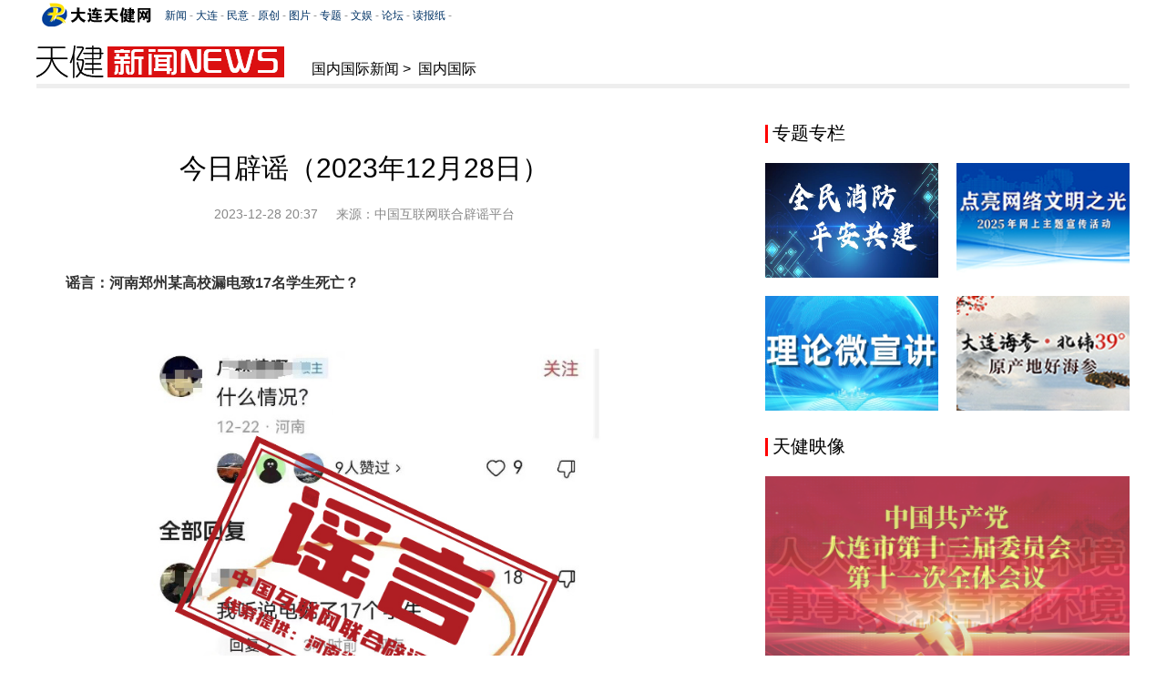

--- FILE ---
content_type: text/html; charset=utf-8
request_url: https://news.runsky.com/2023-12/28/content_6234005.html
body_size: 9789
content:
<!DOCTYPE html>
<html lang="zh-CN">
<head>
<meta http-equiv="Content-Type" content="text/html; charset=utf-8" />
<meta name="viewport" content="width=device-width,initial-scale=1.0,maximum-scale=1.0,user-scalable=0" />
<title>今日辟谣（2023年12月28日）_国内国际新闻_国内国际_大连天健网</title>

<meta name="description" content="今日辟谣（2023年12月28日）">
<meta name="keywords" content="三星堆,公安,信息,DNA,发布">

<link rel="stylesheet" type="text/css" href="https://dalian.runsky.com/attachment/templateRes/201905/17/65221/65221/css/css.css" media="all" />
<script type="text/javascript" src="https://dalian.runsky.com/attachment/templateRes/201905/17/65221/65221/js/jquery.js"></script>
<script type="text/javascript" src="https://dalian.runsky.com/attachment/templateRes/201905/17/65221/65221/js/main.js"></script>
</head>
<body>
<div id="back-to-top"><a href="#top" title="回到顶部"><span></span></a></div>
<div class="wrapper"> 
	<!-- header -->
	<div class="header">
		<div class="topNav">
			<iframe align="center" frameborder="0" topmargin="0" leftmargin="0" marginheight="0" marginwidth="0" scrolling="No" src="https://www.runsky.com/node_200009.htm" width="100%" height="auto" allowtransparency="true"></iframe>
		</div>
		<!--广告位--> 
		<!--<div class="adArea"><img src="https://dalian.runsky.com/attachment/templateRes/201905/17/65221/images/ad.jpg"></div>-->
		<div class="headerIn clearfloat">
			<div class="columnLogo"><span class="logo_xinwen">天健新闻</span></div>
			<div class="columnLocation">
				
						<a href="http://news.runsky.com/index.html" target="_blank">国内国际新闻</a><span>&gt;</span>
			<a href="http://news.runsky.com/node_1365.html" target="_blank">国内国际</a>

			</div>
		</div>
	</div>
	<!-- header end-->
	<div class="content clearfloat">
		<div class="article fl">
			
			<h1 class="articleTit">今日辟谣（2023年12月28日）</h1>
			<div class="articleInfo"><span>2023-12-28 20:37</span><span>来源：中国互联网联合辟谣平台</span></div>
			<div class="articleCon">
			<!--enpcontent--><p style="text-indent: 2em; margin-bottom: 15px;"><strong>谣言：河南郑州某高校漏电致17名学生死亡？</strong></p><p style="text-indent: 2em; margin-bottom: 15px;"><br/></p><p style="text-align: center"><img src="http://news.runsky.com/images/2023-12/28/0f5972ae-af46-4d7f-984a-f759f31f2e90.png" style="max-width: 100%; width: 520px; height: 493.636px;" data-ratio="-2"/></p><p style="text-indent: 2em; margin-bottom: 15px;"><br/></p><p style="text-indent: 2em; margin-bottom: 15px;"><strong>真相：</strong>该说法纯属造谣。针对网传“河南郑州卫生干部职业学院澡堂漏电，电死了17个学生，大批消防车与警车赶到现场进行处理”的消息，郑州市公安局金水分局2023年12月26日发布警情通报称，李某（男，39岁，郑州市金水区人）酒后为寻求刺激、博人眼球，于12月23日在网上一则“河南卫生健康干部学院内停有消防车、警车”的视频评论区，使用账号“肖斌”故意编造发布“电死了17个学生”的虚假不实信息，造成恶劣影响。公安机关已依法对其处以行政拘留10日。（来源：“网信郑州”微信公众号、郑州金水公安）</p><p style="text-indent: 2em; margin-bottom: 15px;"><strong>误区：睡觉磨牙是因为肚子里有蛔虫？</strong></p><p style="text-indent: 2em; margin-bottom: 15px;"><strong>真相：</strong>不一定。睡觉磨牙的原因有很多，肠道寄生虫感染只是其中一个病因，因此并不能简单地将“睡觉磨牙”归结于“肚子有蛔虫”。磨牙症指的是人体口腔咀嚼肌因为节律性的收缩而使得牙齿不自觉地咬紧或者磨动，临床上将其归为睡眠障碍性的疾病。磨牙症的病因非常复杂，目前还没有明确的结论，一般认为与精神紧张、口腔关节咬合、遗传、肠道寄生虫感染等因素有关。经常性的磨牙会损伤牙齿，因而需要引起关注并及时就医，明确病因。不建议患者自行盲目服用驱虫药物，以免增加健康风险。（来源：“科学辟谣”微信公众号）</p><p style="text-indent: 2em; margin-bottom: 15px;"><strong>误区：三星堆人与现代欧洲人基因相似？</strong></p><p style="text-indent: 2em; margin-bottom: 15px;"><strong>真相：</strong>针对网络上“三星堆出土骨渣骨DNA检测，与现代欧洲人基因相似”的传言，四川省文物考古研究院三星堆工作站站长冉宏林坦言：“三星堆目前还没有做出DNA的人骨标本，根本就没有这个信息源。”北京大学教授、三星堆研究院学术院长孙华介绍，“如果发掘出土了三星堆人保存较好的遗骸，就有可能通过DNA提取获知三星堆人的人群属性，从而更加深入地研究三星堆文化的起源发展。尽管三星堆尚无DNA材料，但对三星堆文化重要来源一一宝墩文化遗存高山古城遗址出土人骨DNA材料分析，90%以上来源于黄河流域人群，少量为土著人群，这为我们研究三星堆的人群构成提供了间接材料。随着三星堆发掘工作的进行，相信DNA检测也必将取得成功”。（来源：中国互联网联合辟谣平台、四川互联网联合辟谣平台、封面新闻）</p><p style="text-indent: 2em; margin-bottom: 15px;"><strong>通报：北京、安徽、山西等地公安机关依法处置涉地震谣言信息</strong></p><p style="text-indent: 2em; margin-bottom: 15px;"><strong>详情：</strong>甘肃省临夏州积石山县发生6.2级地震以来，公安机关严厉打击与地震有关的谣言信息，对严重扰乱公共秩序、造成恶劣社会影响的行为，迅速依法处置。</p><p style="text-indent: 2em; margin-bottom: 15px;">近日，北京市公安局在工作中发现，网民魏某某通过微信群编造发布不当言论称“甘肃地震是地下核试验导致的”。经查，魏某某出于开玩笑的目的，故意编造不实信息，造成恶劣社会影响，扰乱社会公共秩序。北京市公安局依法对魏某某处以行政拘留5日的处罚。此外，网民沈某某为博人眼球、赚取流量，捏造“预测近两天地震，甘肃积石山6.3级地震余震9场，最大的是6.3级，最小的3.1级”等信息。沈某某对其虚构事实扰乱公共秩序的违法事实供认不讳，被公安机关依法处以行政拘留7日的处罚。</p><p style="text-indent: 2em; margin-bottom: 15px;">安徽省宿州市公安局12月27日通报称，近日，该市网民刘某辉（男，26岁，无业）在某二手交易平台发布“售卖某品牌捐赠甘肃地震灾区羽绒服”的帖文。经公安机关调查，刘某辉为博人眼球、吸引流量，故意借近期救灾热点事件编造谣言信息，造成不良社会影响。目前，刘某辉已被公安机关依法刑事拘留。</p><p style="text-indent: 2em; margin-bottom: 15px;">此外，山西省临汾市浮山县网民高某某在某短视频平台编造发布“甘肃红十字会又火了，善款没到达灾区，竟然还要收取高价服务费”的谣言信息。12月27日，经当地公安机关核查，网民高某某为博取流量，增加粉丝，将网络平台下载的视频重新编造文字内容后发布在某短视频平台。浮山公安机关依法对高某某处以行政拘留10日的处罚。（来源：“公安部网安局”微信公众号、“平安宿州”微信公众号、“山西网警”微信公众号）</p><!--/enpcontent--><!--enpproperty <articleid>6234005</articleid><date>2023-12-28 20:37:55:749</date><author></author><title>今日辟谣（2023年12月28日）</title><keyword>三星堆,公安,信息,DNA,发布</keyword><subtitle></subtitle><introtitle></introtitle><siteid>1</siteid><nodeid>1365</nodeid><nodename>国内国际</nodename><nodesearchname>国内国际</nodesearchname><picurl></picurl><url>http://news.runsky.com/2023-12/28/content_6234005.html</url><urlpad>null</urlpad><sourcename>中国互联网联合辟谣平台</sourcename><abstract></abstract><channel>1</channel>/enpproperty-->
			</div>
			<div class="articleEditor">编辑：高佳欢</div>

		</div>
		<div class="rightArea fr" id="rightIframe"></div>
		<script>
		 var strIframe  = '<iframe align="center" frameborder="0" topmargin="0" leftmargin="0" marginheight="0" marginwidth="0" scrolling="No" src="https://www.runsky.com/node_200011.html" width="400" height="1098" allowtransparency="true"></iframe>'
		 if (/(iPhone|iPad|iPod|iOS|Android)/i.test(navigator.userAgent)) {  //判断iPhone|iPad|iPod|iOS
			
		 }else {  //pc
			document.getElementById("rightIframe").innerHTML = strIframe
		};
		</script>
	</div>
	<!-- footer -->
	<div class="footer">
		<div class="copyrights">
			<iframe align="center" frameborder="0" topmargin="0" leftmargin="0" marginheight="0" marginwidth="0" scrolling="No" src="https://www.runsky.com/node_104774.htm" width="100%" height="auto" allowtransparency="true"></iframe>
		</div>
	</div>
	<!-- footer end -->
</div>



<!-- PHPStat Start -->

<script language="javascript">var __$nodeid=1365;var __$contentid=6234005;var __$title='今日辟谣（2023年12月28日）';var __$AuthorPh='';var __$Editor='高佳欢';var __$Liability='';var __$pubtime='2023-12-28 20:37:55';
</script>

<script language="JavaScript" charset="gb2312" src="http://1656.runsky.com/phpstat/count/abceffgh/abceffgh.js" >
</script>
<noscript><img src="http://1656.runsky.com/phpstat/count/abceffgh/abceffgh.php" alt="" style="border:0" />
</noscript>
<!-- PHPStat End -->
</body>
</html>


--- FILE ---
content_type: text/html; charset=utf-8
request_url: https://www.runsky.com/node_200009.htm
body_size: 4207
content:
<!DOCTYPE html PUBLIC "-//W3C//DTD XHTML 1.0 Transitional//EN" "http://www.w3.org/TR/xhtml1/DTD/xhtml1-transitional.dtd">
<html xmlns="http://www.w3.org/1999/xhtml">
<head>
<meta name="viewport" content="width=device-width,initial-scale=1.0,maximum-scale=1.0,user-scalable=0" />
<meta http-equiv="Content-Type" content="text/html; charset=utf-8" />
<title>无标题文档</title>
<style>
body { margin:0; padding:0; color:#000; font-family:"宋体",Arial; line-height:20px; font-size:12px; width:100%; position:relative;}
div,ul,li,dl,dd,form,h1,h2,h3,h4,h5,span,font,select,input { margin:0; padding:0;}
img { border:none;}
ul,li { list-style:none;}
a { color:#036; text-decoration:none;}
a:hover { color:#cd0000; text-decoration:underline}

#channer_nav {  background:#fff; padding:2px 0;}
#logo { width:128px; height:30px; background:url(https://dalian.runsky.com/attachment/templateRes/201905/20/65254/65254/logo.gif) no-repeat; text-indent:-9999px; overflow:hidden; display:inline-block; *display:inline; *zoom:1; vertical-align:middle;}
#channer_nav .nav {height:30px; color:#999; line-height:30px; padding-left:10px;display:inline-block; *display:inline; *zoom:1; vertical-align:middle; font-size:12px;}

.header_weather,.mobile-nav{ display:none;font-family: Microsoft YaHei, simsun, sans-serif;}
.nav-con{ padding:10px; display:flex;justify-content: space-between; align-items: center; font-size:14px;}
.header_weather{color:#fff; float:right;margin-right:10px; margin-top:7px;align-items: center;} 
.header_weather img{ width:20px; height:20px!important;display:block}

@media only screen and (max-width: 824px)  {
	#channer_nav .nav{ display:none;}
	#channer_nav{background-color:#089de2; }
	.mobile-nav{ display: block; background-color:#fff; }
	.header_weather{ display:flex;}
	#logo{ background-image:url(https://dalian.runsky.com/attachment/templateRes/201905/20/65254/65254/logo.png); background-size:auto 28px; background-position:0 5px; margin-left:10px;padding-bottom:5px; }
}
</style>
</head>

<body>
<div id="channer_nav">
    	<a target="_parent" href="http://www.runsky.com"  id="logo">大连天健网</a>
						

    <a href="https://www.runsky.com/2026-01/15/content_6268736.html" target="_blank" class="header_weather"><img src="https://www.runsky.com/images/2026-01/15/2b40869e-1f08-4982-8194-f23651bc2193.png">-6℃～4℃ 晴间多云&nbsp;</a>
        <ul class="nav">
			<a target="_parent" href="https://news.runsky.com/node_1365.html">新闻</a> - 
            <a target="_parent" href="https://rnews.runsky.com/">大连</a> - 
            <a target="_parent" href="http://dlminyi.runsky.com/">民意</a> - 
            <a target="_parent" href="http://rnews.runsky.com/">原创</a> - 
		    <a target="_parent" href="http://picture.runsky.com/">图片</a> - 
            <a target="_parent" href="http://topic.runsky.com/">专题</a> -
            <a target="_parent" href="http://wenti.runsky.com/">文娱</a> - 
            <a target="_parent" href="http://bbs.runsky.com/">论坛</a> -  
			<a target="_parent" href="http://szb.dltv.cn/">读报纸</a> - 
			<!--<a target="_parent" href="http://dltv.dlxww.com/live/kds_news.shtml">看电视</a> - 
			<a target="_parent" href="http://dltv.dlxww.com/live/tgb_news.shtml">听广播</a> - 
			<a target="_parent" href="http://www.dlxww.com/event/dly/">大连云APP</a> -->
            </ul>
 </div>
 <div class="mobile-nav">
	<div class="nav-con">
		<a target="_parent" href="http://www.runsky.com">首页</a><a target="_parent" href="http://news.runsky.com/">新闻</a><a target="_parent" href="http://dalian.runsky.com/">大连</a><a target="_parent" href="http://dlminyi.runsky.com/">民意</a><a target="_parent" href="http://shiping.runsky.com/">时评</a><a target="_parent" href="http://rnews.runsky.com/">原创</a><a target="_parent" href="http://picture.runsky.com/">图片</a><a target="_parent" href="http://v.runsky.com/">视频</a><a target="_parent" href="http://topic.runsky.com/">专题</a><a target="_parent" href="http://wenti.runsky.com/">文体</a><a target="_parent" href="http://bbs.runsky.com/">论坛</a>
	</div>
 </div>
</body>
</html>


--- FILE ---
content_type: text/html; charset=utf-8
request_url: https://www.runsky.com/node_200011.html
body_size: 4905
content:
<!DOCTYPE html>
<html lang="zh-CN">
<head>
<meta http-equiv="Content-Type" content="text/html; charset=utf-8" />
<title></title>
<meta name="description" content="">
<meta name="keywords" content="">
<link rel="stylesheet" type="text/css" href="https://dalian.runsky.com/attachment/templateRes/201905/17/65232/65232/css/css.css"/>
<script type="text/javascript" src="https://dalian.runsky.com/attachment/templateRes/201905/17/65232/65232/js/jquery.js"></script>
<script type="text/javascript" src="https://dalian.runsky.com/attachment/templateRes/201905/17/65232/65232/js/jquery.SuperSlide.js"></script>
<script type="text/javascript" src="https://dalian.runsky.com/attachment/templateRes/201905/17/65232/65232/js/main.js"></script>
</head>
<body>
<div class="rightArea"> 	
	<div class="dls01">
		<div class="dts01 dtsNoborder">
			<h3><span class="dts01TitIcon"></span><a href="https://www.runsky.com/node_204513.html" target="_blank">专题专栏</a></h3>
		</div>
		<div class="col_con_01 clearfloat">
			
			<ul>
			<li class="picholder">
			<div class="pic ic_vp"><a href="https://dalian.runsky.com/2025-05/13/content_6256511.html"  target="_blank" ><img src="https://www.runsky.com/images/2025-05/13/ec23a8ff-db77-418c-a0ba-8df87a4c059f.jpg" border="0"> </a></div>
			</li>
			
			<li class="picholder">
			<div class="pic ic_vp"><a href="http://news.runsky.com/2024-07/25/content_6244281.html"  target="_blank" ><img src="https://www.runsky.com/images/2024-07/30/6a6d2eba-b1cf-42cb-afb1-84829771e31d.jpg" border="0"> </a></div>
			</li>
			
			<li class="picholder">
			<div class="pic ic_vp"><a href="https://dalian.runsky.com/2024-06/21/content_6242597.html"  target="_blank" ><img src="https://www.runsky.com/images/2024-06/21/e81684fb-ba9e-4384-889b-ac4f60a27b05.jpg" border="0"> </a></div>
			</li>
			
			<li class="picholder">
			<div class="pic ic_vp"><a href="https://dalian.runsky.com/2025-04/23/content_6255616.html"  target="_blank" ><img src="https://www.runsky.com/images/2025-07/08/aae56152-7e64-440f-9b47-cee5c8858315.jpg" border="0"> </a></div>
			</li>
			</ul>

		</div>
	</div>
	<div class="dls01">
		<div class="dts01 dtsNoborder">
			<h3><span class="dts01TitIcon"></span><a href="http://picture.runsky.com/" target="_blank">天健映像</a></h3>
		</div>
		<div class="slider_01">
			<div class="hd">
				<ul>
				</ul>
			</div>
			<div class="bd">
				
				<ul>
					<li>
						<div class="pic"><a href="https://dalian.runsky.com/2026-01/05/content_6268378.html" target="_blank"><img src="https://www.runsky.com/images/2026-01/08/t2_(32X2X555X397)4df8c21b-3d10-4eec-8699-b010c89e1106.png"></a></div>
						<div class="title"><a href="https://dalian.runsky.com/2026-01/05/content_6268378.html" target="_blank">人人都是营商环境 事事关系营商环境</a></div>
					</li>
					<li>
						<div class="pic"><a href="	https://dalian.runsky.com/2025-11/28/content_6266765.html" target="_blank"><img src="https://www.runsky.com/images/2025-11/28/t2_(63X0X540X301)31804061-3fb1-455c-9ac3-04e6c6ce7253.png"></a></div>
						<div class="title"><a href="	https://dalian.runsky.com/2025-11/28/content_6266765.html" target="_blank">市委十三届十一次全会</a></div>
					</li>
					<li>
						<div class="pic"><a href="https://www.runsky.com/2025-09/11/content_6261741.html" target="_blank"><img src="https://www.runsky.com/images/2025-09/11/a8005424-d08d-4a95-ae37-6b3e6c4f789f.png"></a></div>
						<div class="title"><a href="https://www.runsky.com/2025-09/11/content_6261741.html" target="_blank">全民国防教育月</a></div>
					</li>
					<li>
						<div class="pic"><a href="http://news.runsky.com/2025-06/20/content_6258172.html" target="_blank"><img src="https://www.runsky.com/images/2025-06/20/c12a3939-48dc-44b9-b21c-415b75388772.jpg"></a></div>
						<div class="title"><a href="http://news.runsky.com/2025-06/20/content_6258172.html" target="_blank">铭记历史 缅怀先烈</a></div>
					</li>
					<li>
						<div class="pic"><a href="https://www.runsky.com/2025-06/10/content_6257704.html" target="_blank"><img src="https://www.runsky.com/images/2025-06/10/t2_(215X0X554X214)d04b5cc6-a6a0-42b5-b9aa-e44bb28ebca5.jpg"></a></div>
						<div class="title"><a href="https://www.runsky.com/2025-06/10/content_6257704.html" target="_blank">2025年中国网络文明大会</a></div>
					</li>
					<li>
						<div class="pic"><a href="https://piyao.runsky.com" target="_blank"><img src="https://www.runsky.com/images/2024-12/26/37418715-018f-414d-b664-0d0f9e7c0a15.jpg"></a></div>
						<div class="title"><a href="https://piyao.runsky.com" target="_blank">大连互联网联合辟谣平台</a></div>
					</li>
				</ul>

			</div>
			<a class="prev" href="javascript:void(0)"></a> <a class="next" href="javascript:void(0)"></a> </div>
	</div>
</div>
</body>
</html>


--- FILE ---
content_type: text/html; charset=utf-8
request_url: https://www.runsky.com/node_104774.htm
body_size: 1952
content:
<!DOCTYPE html PUBLIC "-//W3C//DTD XHTML 1.0 Transitional//EN" "http://www.w3.org/TR/xhtml1/DTD/xhtml1-transitional.dtd">
<html xmlns="http://www.w3.org/1999/xhtml">
<head>
<meta http-equiv="Content-Type" content="text/html; charset=utf-8" />
<meta name="viewport" content="width=device-width,initial-scale=1.0,maximum-scale=1.0,user-scalable=0" />
<style type="text/css">
* {
	font-size: 12px;
	font-family: "宋体";
	font-family: Verdana;
	line-height: 2.2em;
	color: #000;
	text-align: center;
	padding: 0;
	margin: 0;
}
body, div, span {
	margin: 0;
	line-height: 22px;
	text-align: center;
}
a {
	text-decoration: none;
	color: #000;
}
a:hover {
	text-decoration: underline;
	color: #000;
}
.copyrights-2 {
	display: none;
}
@media screen and (max-width:824px) {
.copyrights-1 {
	display: none;
}
.copyrights-2 {
	display: block;
	background: #014099;
	color: #fff;
	padding: 5px 0;
}
.copyrights-2 a, .copyrights-2 a:hover {
	color: #fff;
}
</style>
</head>
<body>
<div class="copyrights-1"><br > 互联网新闻信息服务许可证编号：<a href="http://www.runsky.com/templateRes/201905/17/65218/65218/images/xuke.jpg" target="_blank">21120170004 </a>　增值电信业务经营许可证：<a href="http://www.runsky.com/templateRes/201905/17/65218/65218/images/xukez.jpg" target="_blank">辽B1.B2-20160090</a>　网络文化经营许可证：<a href="http://www.runsky.com/templateRes/201905/17/65218/65218/images/whxuke.jpg" target="_blank">辽网文（2017）11444-098号</a><br />　网站备案号：<a href="https://beian.miit.gov.cn/" target="_blank">辽B-2-4-20080100号</a><br />Copyright © 2001-2024 RUNSKY.com, All Rights Reserved.<br > <a href="http://www.runsky.com" target="_blank">大连天健网</a> 版权所有</div>
<div class="copyrights-2">Copyright © 2001-2024 <a href="http://www.runsky.com" target="_blank">大连天健网</a> 版权所有</div>
</body>
</html>


--- FILE ---
content_type: text/css
request_url: https://dalian.runsky.com/attachment/templateRes/201905/17/65221/65221/css/css.css
body_size: 5497
content:
@charset 'utf-8';
@import url(main.css);
html, body { height: 100%; }
body { font-family: Microsoft YaHei, simsun, sans-serif; font-size: 100%; line-height: 1.75; color: #000; }
a { color: #000; }
a:hover { color: #39f; }

/*+++++++++++++++++++++ top ++++++++++++++++++++++++++*/

/*header*/
.header { width: 1200px; margin: 0 auto; }
.topNav { overflow: hidden; height: 30px; margin-bottom: 10px; }
.headerIn { margin: 20px 0 5px; }
.columnLogo { float: left; }
.columnLocation { line-height: 1; float: left; margin: 18px 0 0 30px; }
.columnLocation span { margin: 0 .25em; }
.adArea { width: 100%; height: 60px; background: #ddd; }
.adArea img { display: block; width: 100%; height: 100%; }

/*=====go top=====*/
#back-to-top { position: fixed; z-index: 5; right: 10px; bottom: 10px; }
#back-to-top a { display: block; width: 50px; height: 50px; margin-bottom: 5px; border-radius: 6px; background: url(../images/arrow-up.gif) center no-repeat #000; }

/*+++++++++++++++++++++ footer ++++++++++++++++++++++++++*/
.footer { position: relative; clear: both; overflow:hidden; }
.copyrights { width: 100%; margin: 0 auto; }
.columnInfo { font-size: 14px; min-width: 1200px; padding: 5px 0; text-align: center; color: #666; background: #d1d1d1; }

/*++++++++++++++++++++ common ++++++++++++++++++++*/

/*main*/
.wrapper { position: relative; min-width: 1200px; min-height: 100%; }
.content { width: 1200px; margin: 0 auto; padding-bottom: 20px; border-top: 5px solid #eee; }
.time, .more { float: right; }
.hide { display: none; }
.pic img { display: block; width: 100%; height: 100%; background: #ccc; }

/*list*/
.newsLeft { float: left; overflow: hidden; width: 720px; margin-top: 25px;}
.picnewsList{ min-height:1011px;}
.picnewsList li { zoom: 1; padding:10px 0 20px; border-bottom: 1px solid #eee; }
/*.picnewsList li:hover{ background:#fafafa;}*/
.picnewsList li:after { display: block; visibility: hidden; clear: both; height: 0; content: ''; }
.picnewsList li .tit { font-size: 20px; margin-bottom: 10px; }
.picnewsList li .pic, .dds01Pic .pic { float: left; width: 140px; height: 90px; }
.picnewsList li .txt { font-size: 14px; position: relative; float: right; width: 560px; height: 95px; margin-top: -5px; color: #666; }
.picnewsList li .txtNopic { float: none; width: 100%; }
.picnewsList li .txt .time { line-height: 1; position: absolute; bottom: 0; left: 0; float: none; color: #999; }

/*newslist*/
.newslist01 li { font: 16px/34px Microsoft YaHei; overflow: hidden; height: 34px; padding-left: 15px; white-space: nowrap; text-overflow: ellipsis; background: url(../images/lipointer.png) 0 center no-repeat; }
.newslist01 li span.time { float: right; color: #999; }

/*article*/
.article { width: 720px; }
.articleTit { font-size: 30px; font-weight: normal; line-height: 36px; padding: 70px 0 20px; text-align: center; }
.articleInfo { font-size: 14px; margin-bottom: 50px; text-align: center; color: #888; }
.articleInfo span { padding: 0 10px; }
.articleCon { color: #333; }
.articleEditor { margin-top: 20px; text-align: right; color: #333; }

/*right*/
.rightArea { overflow: hidden; width: 400px;}

/*page*/
.pages{ text-align:center; padding:8px 0; font:14px/28px Microsoft YaHei,Arial, Helvetica, sans-serif;}
.pages:after{display:block;clear:both;content:"";visibility:hidden;height:0; overflow: hidden;} 
.pages li{ display:inline-block; *zoom:1;*display:inline; border:0; background:#ccc;padding:0; margin:0 3px;}
.pages a{color:#fff;display:inline-block; *zoom:1;*display:inline; padding:0 9px;}
.pages li.page-active,.pages li:hover,.pages a:hover{ background:#369; text-decoration:none;}

/*colunm*/
.columnLogo span { display: block; width: 164px; height: 37px; text-indent: -9999px; background-image: url(../images/logo_columns.png); }
.columnLogo span.logo_jiankang { background-position: -302px -124px; }
.columnLogo span.logo_caijing { width: 240px; background-position: -10px -123px; }
.columnLogo span.logo_cishan { background-position: -302px -180px; }
.columnLogo span.logo_dalian { background-position: -302px -236px; }
.columnLogo span.logo_fangchan { background-position: -302px -66px; }
.columnLogo span.logo_lvyou { width: 240px; background-position: -302px -10px; }
.columnLogo span.logo_qiche { background-position: -193px -294px; }
.columnLogo span.logo_shenghuo { width: 240px; background-position: -10px -180px; }
.columnLogo span.logo_wenyu { width: 240px; background-position: -10px -237px; }
.columnLogo span.logo_xinwen { width: 272px; background-position: -10px -10px; }
.columnLogo span.logo_yuanchuang { background-position: -376px -294px; }
.columnLogo span.logo_zhuanti { background-position: -10px -294px; }
.columnLogo span.logo_shuma { width: 240px; background-position: -10px -66px; }
.columnLogo span.logo_shiping { background: url(../images/logo_shiping.png) left center no-repeat;}

@media only screen and (max-width: 824px)  {
	.topNav{ position:relative; width:100%; overflow:visible; z-index:99;}
	.columnLogo,.columnLocation,.rightArea{ display:none;}
	.wrapper{ min-width:auto; display:flex; justify-content: space-around; align-items: center; flex-direction: column;}
	.article{ padding:0 3vw; width:94vw;}
	.content,.newsLeft,.header,.footer{  width: 100%; }
	.copyrights { height: 36px; overflow:hidden; padding:0;}
	.headerIn{ margin:0;}
	.articleTit{ font-size:24px; padding:40px 0  20px;}
	.articleInfo{ margin-bottom: 20px;}
}

--- FILE ---
content_type: text/css
request_url: https://dalian.runsky.com/attachment/templateRes/201905/17/65232/65232/css/css.css
body_size: 4298
content:
@charset 'utf-8';
@import url(main.css);
html, body{ height: 100%; }
body { font-family: Microsoft YaHei, simsun, sans-serif; font-size: 100%; line-height: 1.75; color: #000; }
a { color: #000; }
a:hover { color: #c00; }


/*++++++++++++++++++++ common ++++++++++++++++++++*/

/*picholder*/
.picholder { position: relative; }
.picholder .pic, .picholder .pic img { width: 100%; height: 100%; }
.picholder .title { line-height: 28px; position: absolute; z-index: 2; bottom: 0; left: 0; width: 100%; text-align: center; filter: progid:DXImageTransform.Microsoft.gradient(enabled='true', startColorstr='#B2000000', endColorstr='#B2000000'); }
:root .picholder .title { background-color: rgba(0, 0, 0, .5); filter: none; }
.picholder .title a { color: #fff; }

/*right*/
.rightArea{ width: 400px;padding-top:30px; overflow: hidden; }
.phlist li{ padding: 8px 0; }
.phlist li span{ display: inline-block; display: inline*; zoom:1*; background: #808080; width: 1.5em; text-align: center; margin-right: .5em; color: #fff; }
.phlist li span.red{ background: #da3c3b; }
.col_tit_01 { font-size: 16px; font-weight: bold; }
.col_con_01{ width: 400px; overflow: hidden;}
.col_con_01 .picholder { font-size: 14px; width: 190px; height: 126px; }
.col_con_01 ul { width: 420px; }
.col_con_01 li { float: left; margin: 0 20px 20px 0; }
.ic_vp:before { position: absolute; right: 5px; bottom: 33px; width: 22px; height: 22px; content: ''; background-position: -200px -80px; }

/*dls*/
.dts01 { line-height: 38px; position: relative; height: 38px; margin-bottom: 14px; border-bottom: 1px solid #e5e5e5; }
.dts01 h3{ font-weight:normal; font-size:20px;}
.dts01 h3 span{ vertical-align:middle;}
.dts01TitIcon{ width:0; height:20px; border-left:3px solid #f00; display:block; margin-right:5px; margin-top:10px; float:left;}
.dts01TitBorder { position: absolute; top: -1px; left: 0; border-bottom: 2px solid #f00; height: 38px;  overflow: hidden; }
.dtsNoborder{ border:0; }
.dts01 i{ font-size: 28px; color: #da3c3b; font-style: normal; }
.dts01 a:hover{ text-decoration: none; }

/*slider*/
.slider_01 { position: relative; overflow: hidden; width: 400px; height: 252px;  }
.slider_01 .bd { position: relative; z-index: 0; }
.slider_01 .bd li { position: relative; overflow: hidden; width: 400px; height: 252px;  }
.slider_01 .bd li .pic { position: relative; z-index: 0; }
.slider_01 .bd li .pic img { width: 400px; height: 252px; background: #ccc; }
.slider_01 .bd li .title { line-height: 40px; position: absolute; z-index: 2; bottom: 0; left: 0; width: 400px; height: 50px; background: url(../images/silder_bg.png) repeat-x\0; background-image: linear-gradient(transparent, #000); background-size: auto 100%; }
.slider_01 .bd li .title a, .slider_01 .bd li .title a:hover { padding-left: 10px; text-decoration: none; color: #fff; }
.slider_01 .hd { position: absolute; z-index: 10; bottom: 8px; overflow: hidden; width: 100%; height: 20px; text-align: center; }
.slider_01 .hd a { display: inline-block; overflow: hidden; width: 8px; height: 8px; margin: 0 3px; cursor: pointer; border-radius: 100%; background: #fff\0; background: rgba(255, 255, 255, .2); }
.slider_01 .hd a.on { background: #39f; }
.slider_01 .prev, .slider_01 .next { position: absolute; z-index: 15; top: 95px; width: 26px; height: 44px; cursor: pointer; text-indent: -9999px; opacity: .2;filter: alpha(opacity=20); }
.slider_01 .prev { left: 0; background-position: -200px 0;}
.slider_01 .next { right: 0; background-position: -226px 0; }
.slider_01 .prev:hover, .slider_01 .next:hover { opacity: .7 !important; filter: alpha(opacity=70) !important; }



/*今日大连*/
.news_todayDalian_title { overflow: hidden; width: 100%; height: 48px; margin-bottom: 15px; text-indent: -9999px; background-position: 0 -120px;}
.news_grid h2 { font-size: 20px; margin-bottom: 5px; }
.foregin_weather { padding: 10px 0; border-top: 1px solid #edebeb; border-bottom: 1px solid #edebeb; }

/*newslist*/
.newslist_01 li { line-height: 30px; position: relative; overflow: hidden; height: 30px; padding-left: 10px; }
.newslist_01 li:after { position: absolute; top: 50%; left: 0; display: block; width: 3px; height: 3px; margin-top: -1.5px; content: ''; border-radius: 100%; background: #39f; }

--- FILE ---
content_type: application/javascript; charset=utf-8
request_url: https://dalian.runsky.com/attachment/templateRes/201905/17/65221/65221/js/main.js
body_size: 380
content:
/*main*/
$(function(){
	/*back to top*/
	$("#back-to-top").hide();
	$(function () {
		$(window).scroll(function(){
		if ($(window).scrollTop()>100){
		$("#back-to-top").fadeIn(1000);
		}
		else
		{
		$("#back-to-top").fadeOut(1000);
		}
		});
		$("#back-to-top").click(function(){
		$('body,html').animate({scrollTop:0},1000);
		return false;
		});
	});
});

